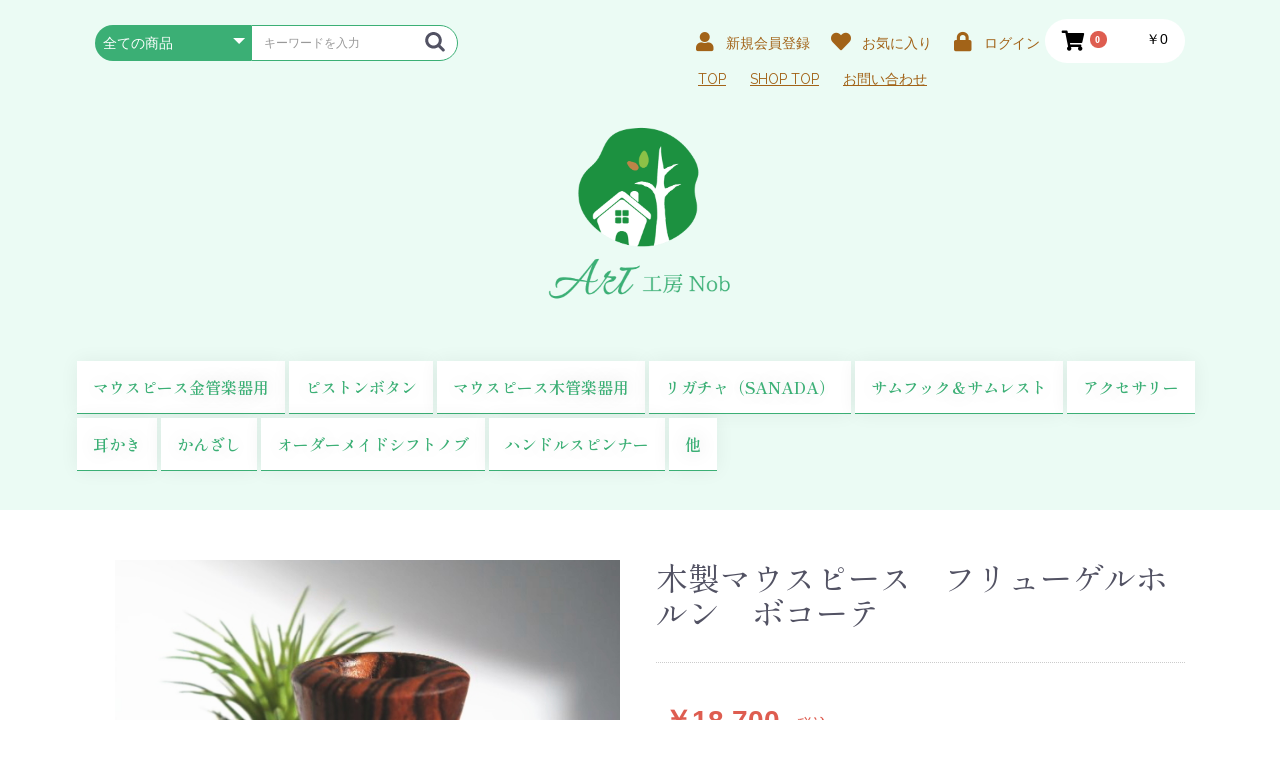

--- FILE ---
content_type: text/html; charset=UTF-8
request_url: https://shop.artnob.net/products/detail/41
body_size: 61111
content:
<!doctype html>
<html lang="ja">
<head prefix="og: http://ogp.me/ns# fb: http://ogp.me/ns/fb# product: http://ogp.me/ns/product#">
    <meta charset="utf-8">
    <meta name="viewport" content="width=device-width, initial-scale=1, shrink-to-fit=no">
    <meta name="eccube-csrf-token" content="5ECIRWzqgAYWHL8hcSxuqbvkv7FMPUvFWgVkhIw9eDM">
    <title>ART工房Nob / 木製マウスピース　フリューゲルホルン　ボコーテ</title>
                            <meta property="og:type" content="og:product" /><meta property="og:title" content="木製マウスピース　フリューゲルホルン　ボコーテ" />
<meta property="og:image" content="https://shop.artnob.net//html/upload/save_image/0426111823_608622ef43a67.jpg" />
<meta property="og:description" content="" />
<meta property="og:url" content="https://shop.artnob.net/products/detail/41" />
<meta property="product:price:amount" content="18700"/>
<meta property="product:price:currency" content="JPY"/>
<meta property="product:product_link" content="https://shop.artnob.net/products/detail/41"/>
<meta property="product:retailer_title" content="ART工房Nob"/>
        <link rel="icon" href="/html/user_data/assets/img/common/favicon.ico">
	<link rel="apple-touch-icon" sizes="152x152" href="/html/user_data/assets/img/common/apple_icon.png">
    <link rel="stylesheet" href="https://stackpath.bootstrapcdn.com/bootstrap/3.4.1/css/bootstrap.min.css" integrity="sha384-HSMxcRTRxnN+Bdg0JdbxYKrThecOKuH5zCYotlSAcp1+c8xmyTe9GYg1l9a69psu" crossorigin="anonymous">
    <link rel="stylesheet" href="https://use.fontawesome.com/releases/v5.3.1/css/all.css" integrity="sha384-mzrmE5qonljUremFsqc01SB46JvROS7bZs3IO2EmfFsd15uHvIt+Y8vEf7N7fWAU" crossorigin="anonymous">
    <link rel="stylesheet" href="//cdn.jsdelivr.net/jquery.slick/1.6.0/slick.css">
    <link rel="stylesheet" href="/html/template/default/assets/css/style.css">
        <style>

        .slick-slider {
            margin-bottom: 30px;
        }

        .slick-dots {
            position: absolute;
            bottom: -45px;
            display: block;
            width: 100%;
            padding: 0;
            list-style: none;
            text-align: center;
        }

        .slick-dots li {
            position: relative;
            display: inline-block;
            width: 20px;
            height: 20px;
            margin: 0 5px;
            padding: 0;

            cursor: pointer;
        }

        .slick-dots li button {
            font-size: 0;
            line-height: 0;
            display: block;
            width: 20px;
            height: 20px;
            padding: 5px;
            cursor: pointer;
            color: transparent;
            border: 0;
            outline: none;
            background: transparent;
        }

        .slick-dots li button:hover,
        .slick-dots li button:focus {
            outline: none;
        }

        .slick-dots li button:hover:before,
        .slick-dots li button:focus:before {
            opacity: 1;
        }

        .slick-dots li button:before {
            content: " ";
            line-height: 20px;
            position: absolute;
            top: 0;
            left: 0;
            width: 12px;
            height: 12px;
            text-align: center;
            opacity: .25;
            background-color: black;
            border-radius: 50%;

        }

        .slick-dots li.slick-active button:before {
            opacity: .75;
            background-color: black;
        }

        .slick-dots li button.thumbnail img {
            width: 0;
            height: 0;
        }

    </style>
    <script src="https://code.jquery.com/jquery-3.3.1.min.js" integrity="sha256-FgpCb/KJQlLNfOu91ta32o/NMZxltwRo8QtmkMRdAu8=" crossorigin="anonymous"></script>
    <script>
        $(function() {
            $.ajaxSetup({
                'headers': {
                    'ECCUBE-CSRF-TOKEN': $('meta[name="eccube-csrf-token"]').attr('content')
                }
            });
        });
    </script>
                    <!-- ▼Google Analytics -->
            
        <!-- ▲Google Analytics -->

                <link rel="stylesheet" href="/html/user_data/assets/css/customize.css">

</head>
<body id="page_product_detail" class="product_page">

<div class="ec-layoutRole">
                <div class="ec-layoutRole__header">
                <!-- ▼ヘッダー(商品検索・ログインナビ・カート) -->
            <div class="ec-headerNaviRole">
    <div class="ec-headerNaviRole__left">
        <div class="ec-headerNaviRole__search">
            
<div class="ec-headerSearch">
    <form method="get" class="searchform" action="/products/list">
        <div class="ec-headerSearch__category">
            <div class="ec-select ec-select_search">
                            <select name="category_id" class="category_id"><option value="">全ての商品</option><option value="7">マウスピース金管楽器用</option><option value="17">　トランペット</option><option value="63">　　Formanceシリーズ</option><option value="64">　　　Tp1型ローズウッド</option><option value="65">　　　Tp2型ローズウッド</option><option value="66">　　　Tp3型ローズウッド</option><option value="18">　フリューゲルホルン</option><option value="67">　　Formanceシリーズ</option><option value="68">　　　Flh1型ローズウッド</option><option value="69">　　　Flh2型ローズウッド</option><option value="70">　　　Flh3型ローズウッド</option><option value="19">　コルネット</option><option value="20">　ホルン、アルプホルン</option><option value="21">　トロンボーン＆ユーホニューム</option><option value="22">　チューバ</option><option value="8">ピストンボタン</option><option value="32">　Y型</option><option value="33">　T型</option><option value="46">　EY型ユーホニューム用</option><option value="16">マウスピース木管楽器用</option><option value="44">　クラリネット（ベーム式）</option><option value="50">　クラリネット（エーラー式）</option><option value="47">　クラシカルクラリネット</option><option value="26">　ソプラノサックス</option><option value="25">　アルトサックス</option><option value="24">　テナーサックス</option><option value="23">　バリトンサックス</option><option value="51">リガチャ（SANADA）</option><option value="58">　クラリネット用</option><option value="60">　　真田紐スペア</option><option value="59">　アルトサックス用</option><option value="61">　　真田紐スペア</option><option value="53">　テナーサックス(エボナイト）用</option><option value="62">　　真田紐スペア</option><option value="9">サムフック＆サムレスト</option><option value="30">　セルマー</option><option value="29">　ヤマハ</option><option value="28">　ヤナギサワ</option><option value="27">　マルカート</option><option value="10">アクセサリー</option><option value="31">　ピアス＆イヤリング</option><option value="11">耳かき</option><option value="12">かんざし</option><option value="40">　屋久杉</option><option value="39">　リーフ型</option><option value="42">　　ロングタイプ</option><option value="38">　スクロール型</option><option value="37">　イチョウ型</option><option value="36">　創作</option><option value="35">　造形</option><option value="34">　透かし切</option><option value="48">オーダーメイドシフトノブ</option><option value="49">ハンドルスピンナー</option><option value="14">他</option><option value="43">　ハイブリッド車用ノブ</option><option value="41">　ハンドルスピンナー</option></select>
    
            </div>
        </div>
        <div class="ec-headerSearch__keyword">
            <div class="ec-input">
                <input type="search" name="name" maxlength="50" class="search-name" placeholder="キーワードを入力" />
                <button class="ec-headerSearch__keywordBtn" type="submit">
                    <div class="ec-icon">
                        <img src="/html/template/default/assets/icon/search-dark.svg" alt="">
                    </div>
                </button>
            </div>
        </div>
    </form>
</div>

        </div>
        <div class="ec-headerRole__navSP">
            
<div class="ec-headerNavSP">
    <i class="fas fa-bars"></i>
</div>
        </div>
    </div>
    <div class="ec-headerNaviRole__right">
        <div class="ec-headerNaviRole__nav">
            
<div class="ec-headerNav">
            <div class="ec-headerNav__item">
            <a href="https://shop.artnob.net/entry">
                <i class="ec-headerNav__itemIcon fas fa-user fa-fw"></i>
                <span class="ec-headerNav__itemLink">新規会員登録</span>
            </a>
        </div>
                    <div class="ec-headerNav__item">
                <a href="https://shop.artnob.net/mypage/favorite">
                    <i class="ec-headerNav__itemIcon fas fa-heart fa-fw"></i>
                    <span class="ec-headerNav__itemLink">お気に入り</span>
                </a>
            </div>
                <div class="ec-headerNav__item">
            <a href="https://shop.artnob.net/mypage/login">
                <i class="ec-headerNav__itemIcon fas fa-lock fa-fw"></i>
                <span class="ec-headerNav__itemLink">ログイン</span>
            </a>
        </div>
    </div>

        </div>
        <div class="ec-headerRole__cart">
            <div class="ec-cartNaviWrap">
    <div class="ec-cartNavi">
        <i class="ec-cartNavi__icon fas fa-shopping-cart">
            <span class="ec-cartNavi__badge">0</span>
        </i>
        <div class="ec-cartNavi__label">
            <div class="ec-cartNavi__price">￥0</div>
        </div>
    </div>
            <div class="ec-cartNaviNull">
            <div class="ec-cartNaviNull__message">
                <p>現在カート内に商品はございません。</p>
            </div>
        </div>
    </div>

        </div>
    </div>
</div>
<ul class="ec-footerNavi">
            <li class="ec-footerNavi__link">
                <a href="http://artnob.net/">TOP</a>
            </li>
             <li class="ec-footerNavi__link">
                <a href="https://shop.artnob.net/">SHOP TOP</a>
            </li>
            <li class="ec-footerNavi__link">
                <a href="https://shop.artnob.net/contact">お問い合わせ</a>
            </li>
        </ul>
        <!-- ▲ヘッダー(商品検索・ログインナビ・カート) -->
    <!-- ▼ロゴ -->
            <div class="ec-headerRole">
    <div class="ec-headerRole__title">
        <div class="ec-headerTitle">
            <div class="ec-headerTitle__title">
                <h1 class="header_logo">
                    <a href="http://artnob.net/"><img src="/html/user_data/logo.png"></a>
                </h1>
            </div>
        </div>
    </div>
</div>
        <!-- ▲ロゴ -->
    <!-- ▼カテゴリナビ(PC) -->
            


<div class="ec-categoryNaviRole">
    <div class="ec-itemNav">
        <ul class="ec-itemNav__nav">
                            <li>
                            <a href="https://shop.artnob.net/products/list?category_id=7">
        マウスピース金管楽器用
    </a>
            <ul>
                            <li>
                            <a href="https://shop.artnob.net/products/list?category_id=17">
        トランペット
    </a>
            <ul>
                            <li>
                            <a href="https://shop.artnob.net/products/list?category_id=63">
        Formanceシリーズ
    </a>
            <ul>
                            <li>
                            <a href="https://shop.artnob.net/products/list?category_id=64">
        Tp1型ローズウッド
    </a>
    
                </li>
                            <li>
                            <a href="https://shop.artnob.net/products/list?category_id=65">
        Tp2型ローズウッド
    </a>
    
                </li>
                            <li>
                            <a href="https://shop.artnob.net/products/list?category_id=66">
        Tp3型ローズウッド
    </a>
    
                </li>
                    </ul>
    
                </li>
                    </ul>
    
                </li>
                            <li>
                            <a href="https://shop.artnob.net/products/list?category_id=18">
        フリューゲルホルン
    </a>
            <ul>
                            <li>
                            <a href="https://shop.artnob.net/products/list?category_id=67">
        Formanceシリーズ
    </a>
            <ul>
                            <li>
                            <a href="https://shop.artnob.net/products/list?category_id=68">
        Flh1型ローズウッド
    </a>
    
                </li>
                            <li>
                            <a href="https://shop.artnob.net/products/list?category_id=69">
        Flh2型ローズウッド
    </a>
    
                </li>
                            <li>
                            <a href="https://shop.artnob.net/products/list?category_id=70">
        Flh3型ローズウッド
    </a>
    
                </li>
                    </ul>
    
                </li>
                    </ul>
    
                </li>
                            <li>
                            <a href="https://shop.artnob.net/products/list?category_id=19">
        コルネット
    </a>
    
                </li>
                            <li>
                            <a href="https://shop.artnob.net/products/list?category_id=20">
        ホルン、アルプホルン
    </a>
    
                </li>
                            <li>
                            <a href="https://shop.artnob.net/products/list?category_id=21">
        トロンボーン＆ユーホニューム
    </a>
    
                </li>
                            <li>
                            <a href="https://shop.artnob.net/products/list?category_id=22">
        チューバ
    </a>
    
                </li>
                    </ul>
    
                </li>
                            <li>
                            <a href="https://shop.artnob.net/products/list?category_id=8">
        ピストンボタン
    </a>
            <ul>
                            <li>
                            <a href="https://shop.artnob.net/products/list?category_id=32">
        Y型
    </a>
    
                </li>
                            <li>
                            <a href="https://shop.artnob.net/products/list?category_id=33">
        T型
    </a>
    
                </li>
                            <li>
                            <a href="https://shop.artnob.net/products/list?category_id=46">
        EY型ユーホニューム用
    </a>
    
                </li>
                    </ul>
    
                </li>
                            <li>
                            <a href="https://shop.artnob.net/products/list?category_id=16">
        マウスピース木管楽器用
    </a>
            <ul>
                            <li>
                            <a href="https://shop.artnob.net/products/list?category_id=44">
        クラリネット（ベーム式）
    </a>
    
                </li>
                            <li>
                            <a href="https://shop.artnob.net/products/list?category_id=50">
        クラリネット（エーラー式）
    </a>
    
                </li>
                            <li>
                            <a href="https://shop.artnob.net/products/list?category_id=47">
        クラシカルクラリネット
    </a>
    
                </li>
                            <li>
                            <a href="https://shop.artnob.net/products/list?category_id=26">
        ソプラノサックス
    </a>
    
                </li>
                            <li>
                            <a href="https://shop.artnob.net/products/list?category_id=25">
        アルトサックス
    </a>
    
                </li>
                            <li>
                            <a href="https://shop.artnob.net/products/list?category_id=24">
        テナーサックス
    </a>
    
                </li>
                            <li>
                            <a href="https://shop.artnob.net/products/list?category_id=23">
        バリトンサックス
    </a>
    
                </li>
                    </ul>
    
                </li>
                            <li>
                            <a href="https://shop.artnob.net/products/list?category_id=51">
        リガチャ（SANADA）
    </a>
            <ul>
                            <li>
                            <a href="https://shop.artnob.net/products/list?category_id=58">
        クラリネット用
    </a>
            <ul>
                            <li>
                            <a href="https://shop.artnob.net/products/list?category_id=60">
        真田紐スペア
    </a>
    
                </li>
                    </ul>
    
                </li>
                            <li>
                            <a href="https://shop.artnob.net/products/list?category_id=59">
        アルトサックス用
    </a>
            <ul>
                            <li>
                            <a href="https://shop.artnob.net/products/list?category_id=61">
        真田紐スペア
    </a>
    
                </li>
                    </ul>
    
                </li>
                            <li>
                            <a href="https://shop.artnob.net/products/list?category_id=53">
        テナーサックス(エボナイト）用
    </a>
            <ul>
                            <li>
                            <a href="https://shop.artnob.net/products/list?category_id=62">
        真田紐スペア
    </a>
    
                </li>
                    </ul>
    
                </li>
                    </ul>
    
                </li>
                            <li>
                            <a href="https://shop.artnob.net/products/list?category_id=9">
        サムフック＆サムレスト
    </a>
            <ul>
                            <li>
                            <a href="https://shop.artnob.net/products/list?category_id=30">
        セルマー
    </a>
    
                </li>
                            <li>
                            <a href="https://shop.artnob.net/products/list?category_id=29">
        ヤマハ
    </a>
    
                </li>
                            <li>
                            <a href="https://shop.artnob.net/products/list?category_id=28">
        ヤナギサワ
    </a>
    
                </li>
                            <li>
                            <a href="https://shop.artnob.net/products/list?category_id=27">
        マルカート
    </a>
    
                </li>
                    </ul>
    
                </li>
                            <li>
                            <a href="https://shop.artnob.net/products/list?category_id=10">
        アクセサリー
    </a>
            <ul>
                            <li>
                            <a href="https://shop.artnob.net/products/list?category_id=31">
        ピアス＆イヤリング
    </a>
    
                </li>
                    </ul>
    
                </li>
                            <li>
                            <a href="https://shop.artnob.net/products/list?category_id=11">
        耳かき
    </a>
    
                </li>
                            <li>
                            <a href="https://shop.artnob.net/products/list?category_id=12">
        かんざし
    </a>
            <ul>
                            <li>
                            <a href="https://shop.artnob.net/products/list?category_id=40">
        屋久杉
    </a>
    
                </li>
                            <li>
                            <a href="https://shop.artnob.net/products/list?category_id=39">
        リーフ型
    </a>
            <ul>
                            <li>
                            <a href="https://shop.artnob.net/products/list?category_id=42">
        ロングタイプ
    </a>
    
                </li>
                    </ul>
    
                </li>
                            <li>
                            <a href="https://shop.artnob.net/products/list?category_id=38">
        スクロール型
    </a>
    
                </li>
                            <li>
                            <a href="https://shop.artnob.net/products/list?category_id=37">
        イチョウ型
    </a>
    
                </li>
                            <li>
                            <a href="https://shop.artnob.net/products/list?category_id=36">
        創作
    </a>
    
                </li>
                            <li>
                            <a href="https://shop.artnob.net/products/list?category_id=35">
        造形
    </a>
    
                </li>
                            <li>
                            <a href="https://shop.artnob.net/products/list?category_id=34">
        透かし切
    </a>
    
                </li>
                    </ul>
    
                </li>
                            <li>
                            <a href="https://shop.artnob.net/products/list?category_id=48">
        オーダーメイドシフトノブ
    </a>
    
                </li>
                            <li>
                            <a href="https://shop.artnob.net/products/list?category_id=49">
        ハンドルスピンナー
    </a>
    
                </li>
                            <li>
                            <a href="https://shop.artnob.net/products/list?category_id=14">
        他
    </a>
            <ul>
                            <li>
                            <a href="https://shop.artnob.net/products/list?category_id=43">
        ハイブリッド車用ノブ
    </a>
    
                </li>
                            <li>
                            <a href="https://shop.artnob.net/products/list?category_id=41">
        ハンドルスピンナー
    </a>
    
                </li>
                    </ul>
    
                </li>
                    </ul>
    </div>
</div>

        <!-- ▲カテゴリナビ(PC) -->

        </div>
    
        
    <div class="ec-layoutRole__contents">
                
                
        <div class="ec-layoutRole__main">
                        
                            <div class="ec-productRole">
        <div class="ec-grid2">
            <div class="ec-grid2__cell">
                <div class="ec-sliderItemRole">

                    <div class="item_visual">
                                                    <div class="slide-item"><img src="/html/upload/save_image/0426111823_608622ef43a67.jpg"></div>
                                                    <div class="slide-item"><img src="/html/upload/save_image/0426111823_608622ef71716.jpg"></div>
                                                    <div class="slide-item"><img src="/html/upload/save_image/0426111823_608622ef97d3a.jpg"></div>
                                                    <div class="slide-item"><img src="/html/upload/save_image/0426111824_608622f0585b8.jpg"></div>
                                                    <div class="slide-item"><img src="/html/upload/save_image/0426111824_608622f0861f8.jpg"></div>
                                                    <div class="slide-item"><img src="/html/upload/save_image/0426111824_608622f0b4a19.jpg"></div>
                                                    <div class="slide-item"><img src="/html/upload/save_image/0426111824_608622f0df00f.jpg"></div>
                                                    <div class="slide-item"><img src="/html/upload/save_image/0426111825_608622f12ca8a.jpg"></div>
                                                    <div class="slide-item"><img src="/html/upload/save_image/0426111822_608622eee4fd4.jpg"></div>
                                                    <div class="slide-item"><img src="/html/upload/save_image/0426111917_60862325bfc5e.jpg"></div>
                                            </div>
                    <div class="item_nav">
                                                    <div class="slideThumb" data-index="0"><img src="/html/upload/save_image/0426111823_608622ef43a67.jpg"></div>
                                                    <div class="slideThumb" data-index="1"><img src="/html/upload/save_image/0426111823_608622ef71716.jpg"></div>
                                                    <div class="slideThumb" data-index="2"><img src="/html/upload/save_image/0426111823_608622ef97d3a.jpg"></div>
                                                    <div class="slideThumb" data-index="3"><img src="/html/upload/save_image/0426111824_608622f0585b8.jpg"></div>
                                                    <div class="slideThumb" data-index="4"><img src="/html/upload/save_image/0426111824_608622f0861f8.jpg"></div>
                                                    <div class="slideThumb" data-index="5"><img src="/html/upload/save_image/0426111824_608622f0b4a19.jpg"></div>
                                                    <div class="slideThumb" data-index="6"><img src="/html/upload/save_image/0426111824_608622f0df00f.jpg"></div>
                                                    <div class="slideThumb" data-index="7"><img src="/html/upload/save_image/0426111825_608622f12ca8a.jpg"></div>
                                                    <div class="slideThumb" data-index="8"><img src="/html/upload/save_image/0426111822_608622eee4fd4.jpg"></div>
                                                    <div class="slideThumb" data-index="9"><img src="/html/upload/save_image/0426111917_60862325bfc5e.jpg"></div>
                                            </div>
                </div>
            </div>
            <div class="ec-grid2__cell">
                <div class="ec-productRole__profile">
                                        <div class="ec-productRole__title">
                        <h2 class="ec-headingTitle">木製マウスピース　フリューゲルホルン　ボコーテ</h2>
                    </div>
                                        <ul class="ec-productRole__tags">
                                            </ul>
                                        <div class="ec-productRole__priceRegular">
                                                    </div>
                                                            <div class="ec-productRole__price">
                                                        <div class="ec-price">
                                    <span class="ec-price__price price02-default">￥18,700</span>
                                    <span class="ec-price__tax">税込</span>
                                </div>
                                                                        </div>
                                                                                                        <div class="ec-productRole__category">
                            <div>関連カテゴリ</div>
                                                            <ul>
                                    <li>
                                                                                    <a href="https://shop.artnob.net/products/list?category_id=7">マウスピース金管楽器用</a>                                    </li>
                                </ul>
                                                            <ul>
                                    <li>
                                                                                    <a href="https://shop.artnob.net/products/list?category_id=7">マウスピース金管楽器用</a>                                            <span>＞</span>                                            <a href="https://shop.artnob.net/products/list?category_id=18">フリューゲルホルン</a>                                    </li>
                                </ul>
                                                    </div>
                                        <form action="https://shop.artnob.net/products/add_cart/41" method="post" id="form1" name="form1">
                                                    <div class="ec-productRole__actions">
                                                                    <div class="ec-select">
                                        <select id="classcategory_id1" name="classcategory_id1" class="form-control"><option value="__unselected">選択してください</option><option value="43">Uカップ</option><option value="42">Vカップ</option><option value="41">アシンメトリック</option></select>
                                        
                                    </div>
                                                                            <div class="ec-select">
                                            <select id="classcategory_id2" name="classcategory_id2" class="form-control"><option value="__unselected">選択してください</option></select>
                                            
                                        </div>
                                                                                                    <div class="ec-numberInput"><span>数量</span>
                                    <input type="number" id="quantity" name="quantity" required="required" min="1" maxlength="9" class="form-control" value="1" />
                                    
                                </div>
                            </div>
                            <p id="item_txt">※その他ご希望等ある場合は、商品購入ページのお問い合わせにご記入ください</p>
                            
                            <div class="ec-productRole__btn">
                                <button type="submit" class="ec-blockBtn--action add-cart">
                                    カートに入れる
                                </button>
                            </div>
                        
                        <input type="hidden" id="product_id" name="product_id" value="41" /><input type="hidden" id="ProductClass" name="ProductClass" /><input type="hidden" id="_token" name="_token" value="FqFyiyUNHhTQaDR0OKhi4DuZubqk3wRte6ZkcvIR424" />
                    </form>
                    <div class="ec-modal">
                        <div class="ec-modal-overlay">
                            <div class="ec-modal-wrap">
                                <span class="ec-modal-close"><span class="ec-icon"><img src="/html/template/default/assets/icon/cross-dark.svg" alt=""/></span></span>
                                <div id="ec-modal-header" class="text-center">カートに追加しました。</div>
                                <div class="ec-modal-box">
                                    <div class="ec-role">
                                        <span class="ec-inlineBtn--cancel">お買い物を続ける</span>
                                        <a href="https://shop.artnob.net/cart" class="ec-inlineBtn--action">カートへ進む</a>
                                    </div>
                                </div>
                            </div>
                        </div>
                    </div>
                                            <form action="https://shop.artnob.net/products/add_favorite/41" method="post">
                            <div class="ec-productRole__btn">
                                                                    <button type="submit" id="favorite" class="ec-blockBtn--cancel">
                                        お気に入りに追加
                                    </button>
                                                            </div>
                        </form>
                                        <div class="ec-productRole__description">木製マウスピースは、サウンド的に薄っぺらいイメージが有るかもしれませんが、全くそんなことは無くしっかりpp～ffコントロール可能ですので、アンサンブルにも安心してご使用できます。<br />
<br />
☆特徴<br />
　1)素材自体が軽く唇への負荷が極めて少なくなり、長時間の演奏にもバテ難くなります。<br />
　2）金属アレルギーの方にも安心して吹いていただけます。<br />
<br />
◎製品紹介<br />
・装着楽器：フリューゲルホルン<br />
・素材名　：ボコーテ<br />
・比重　　：0.85　硬い<br />
・カップ形状＆サイズ<br />
　　形状：Uカップ、Vカップ、アシンメトリック（非対称カップ）<br />
　　カップ径＆深さ：M/標準、S/小さめ＆浅め、L/大き目＆深め　<br />
　　<br />
★ご注文手続き時に下記項目について「備考欄」に書き込みください。　<br />
　・今ご使用のMP仕様を参考にさせて頂きますので、分かる範囲で結構ですのでメーカー名、タイプ、サイズをお知らせください。<br />
<br />
■材料紹介　ボコーテ<br />
　硬い素材で独特の木目の美しさと、黄緑がかった色からご使用経過により茶褐色へと変色し、同時に油脂分を多く含んでいるため光沢も増してきます。<br />
　音質的には、硬すぎず柔らかすぎずART工房Nobでは中間的な素材。<br />
　温か味が有り締りも有るサウンドで、クラッシックからJAZZまでオールマイティにご使用いただけます。
                    </div>
                </div>
            </div>
        </div>
                     <div class="ec-productRole__description">
                 カップ形状＆深さにつきまして、ご希望サイズか今ご使用のマウスピースのメーカー及びタイプをお知らせください、完全コピーはできませんが参考に作成させて頂きます。
            </div>
            </div>

                                </div>

                    </div>

        
                <div class="ec-layoutRole__footer">
                <!-- ▼フッター -->
            <div class="ec-footerRole">
    <div class="ec-footerRole__inner">
        <ul class="ec-footerNavi">
 
            <li class="ec-footerNavi__link">
                <a href="https://shop.artnob.net/help/privacy">プライバシーポリシー</a>
            </li>
            <li class="ec-footerNavi__link">
                <a href="https://shop.artnob.net/help/tradelaw">特定商取引法に基づく表記</a>
            </li>
            <li class="ec-footerNavi__link">
                <a href="http://artnob.net/page10.aspx">サイトマップ</a>
            </li>
        </ul>
        <div class="ec-footerTitle">
            <div class="ec-footerTitle__logo">
                <a href="http://artnob.net/"><img src="/html/user_data/logo.png"></a>
            </div>
            <div class="ec-footerTitle__copyright">copyright (c) ART工房Nob all rights reserved.</div>
        </div>
    </div>
</div>
        <!-- ▲フッター -->

        </div>
    </div><!-- ec-layoutRole -->

<div class="ec-overlayRole"></div>
<div class="ec-drawerRoleClose"><i class="fas fa-times"></i></div>
<div class="ec-drawerRole">
                    <!-- ▼商品検索 -->
            
<div class="ec-headerSearch">
    <form method="get" class="searchform" action="/products/list">
        <div class="ec-headerSearch__category">
            <div class="ec-select ec-select_search">
                            <select name="category_id" class="category_id"><option value="">全ての商品</option><option value="7">マウスピース金管楽器用</option><option value="17">　トランペット</option><option value="63">　　Formanceシリーズ</option><option value="64">　　　Tp1型ローズウッド</option><option value="65">　　　Tp2型ローズウッド</option><option value="66">　　　Tp3型ローズウッド</option><option value="18">　フリューゲルホルン</option><option value="67">　　Formanceシリーズ</option><option value="68">　　　Flh1型ローズウッド</option><option value="69">　　　Flh2型ローズウッド</option><option value="70">　　　Flh3型ローズウッド</option><option value="19">　コルネット</option><option value="20">　ホルン、アルプホルン</option><option value="21">　トロンボーン＆ユーホニューム</option><option value="22">　チューバ</option><option value="8">ピストンボタン</option><option value="32">　Y型</option><option value="33">　T型</option><option value="46">　EY型ユーホニューム用</option><option value="16">マウスピース木管楽器用</option><option value="44">　クラリネット（ベーム式）</option><option value="50">　クラリネット（エーラー式）</option><option value="47">　クラシカルクラリネット</option><option value="26">　ソプラノサックス</option><option value="25">　アルトサックス</option><option value="24">　テナーサックス</option><option value="23">　バリトンサックス</option><option value="51">リガチャ（SANADA）</option><option value="58">　クラリネット用</option><option value="60">　　真田紐スペア</option><option value="59">　アルトサックス用</option><option value="61">　　真田紐スペア</option><option value="53">　テナーサックス(エボナイト）用</option><option value="62">　　真田紐スペア</option><option value="9">サムフック＆サムレスト</option><option value="30">　セルマー</option><option value="29">　ヤマハ</option><option value="28">　ヤナギサワ</option><option value="27">　マルカート</option><option value="10">アクセサリー</option><option value="31">　ピアス＆イヤリング</option><option value="11">耳かき</option><option value="12">かんざし</option><option value="40">　屋久杉</option><option value="39">　リーフ型</option><option value="42">　　ロングタイプ</option><option value="38">　スクロール型</option><option value="37">　イチョウ型</option><option value="36">　創作</option><option value="35">　造形</option><option value="34">　透かし切</option><option value="48">オーダーメイドシフトノブ</option><option value="49">ハンドルスピンナー</option><option value="14">他</option><option value="43">　ハイブリッド車用ノブ</option><option value="41">　ハンドルスピンナー</option></select>
    
            </div>
        </div>
        <div class="ec-headerSearch__keyword">
            <div class="ec-input">
                <input type="search" name="name" maxlength="50" class="search-name" placeholder="キーワードを入力" />
                <button class="ec-headerSearch__keywordBtn" type="submit">
                    <div class="ec-icon">
                        <img src="/html/template/default/assets/icon/search-dark.svg" alt="">
                    </div>
                </button>
            </div>
        </div>
    </form>
</div>

        <!-- ▲商品検索 -->
    <!-- ▼カテゴリナビ(SP) -->
            


<div class="ec-headerCategoryArea">
    <div class="ec-headerCategoryArea__heading">
        <p>カテゴリ一覧</p>
    </div>
    <div class="ec-itemNav">
        <ul class="ec-itemNav__nav">
                            <li>
                            <a href="https://shop.artnob.net/products/list?category_id=7">
        マウスピース金管楽器用
    </a>
            <ul>
                            <li>
                            <a href="https://shop.artnob.net/products/list?category_id=17">
        トランペット
    </a>
            <ul>
                            <li>
                            <a href="https://shop.artnob.net/products/list?category_id=63">
        Formanceシリーズ
    </a>
            <ul>
                            <li>
                            <a href="https://shop.artnob.net/products/list?category_id=64">
        Tp1型ローズウッド
    </a>
    
                </li>
                            <li>
                            <a href="https://shop.artnob.net/products/list?category_id=65">
        Tp2型ローズウッド
    </a>
    
                </li>
                            <li>
                            <a href="https://shop.artnob.net/products/list?category_id=66">
        Tp3型ローズウッド
    </a>
    
                </li>
                    </ul>
    
                </li>
                    </ul>
    
                </li>
                            <li>
                            <a href="https://shop.artnob.net/products/list?category_id=18">
        フリューゲルホルン
    </a>
            <ul>
                            <li>
                            <a href="https://shop.artnob.net/products/list?category_id=67">
        Formanceシリーズ
    </a>
            <ul>
                            <li>
                            <a href="https://shop.artnob.net/products/list?category_id=68">
        Flh1型ローズウッド
    </a>
    
                </li>
                            <li>
                            <a href="https://shop.artnob.net/products/list?category_id=69">
        Flh2型ローズウッド
    </a>
    
                </li>
                            <li>
                            <a href="https://shop.artnob.net/products/list?category_id=70">
        Flh3型ローズウッド
    </a>
    
                </li>
                    </ul>
    
                </li>
                    </ul>
    
                </li>
                            <li>
                            <a href="https://shop.artnob.net/products/list?category_id=19">
        コルネット
    </a>
    
                </li>
                            <li>
                            <a href="https://shop.artnob.net/products/list?category_id=20">
        ホルン、アルプホルン
    </a>
    
                </li>
                            <li>
                            <a href="https://shop.artnob.net/products/list?category_id=21">
        トロンボーン＆ユーホニューム
    </a>
    
                </li>
                            <li>
                            <a href="https://shop.artnob.net/products/list?category_id=22">
        チューバ
    </a>
    
                </li>
                    </ul>
    
                </li>
                            <li>
                            <a href="https://shop.artnob.net/products/list?category_id=8">
        ピストンボタン
    </a>
            <ul>
                            <li>
                            <a href="https://shop.artnob.net/products/list?category_id=32">
        Y型
    </a>
    
                </li>
                            <li>
                            <a href="https://shop.artnob.net/products/list?category_id=33">
        T型
    </a>
    
                </li>
                            <li>
                            <a href="https://shop.artnob.net/products/list?category_id=46">
        EY型ユーホニューム用
    </a>
    
                </li>
                    </ul>
    
                </li>
                            <li>
                            <a href="https://shop.artnob.net/products/list?category_id=16">
        マウスピース木管楽器用
    </a>
            <ul>
                            <li>
                            <a href="https://shop.artnob.net/products/list?category_id=44">
        クラリネット（ベーム式）
    </a>
    
                </li>
                            <li>
                            <a href="https://shop.artnob.net/products/list?category_id=50">
        クラリネット（エーラー式）
    </a>
    
                </li>
                            <li>
                            <a href="https://shop.artnob.net/products/list?category_id=47">
        クラシカルクラリネット
    </a>
    
                </li>
                            <li>
                            <a href="https://shop.artnob.net/products/list?category_id=26">
        ソプラノサックス
    </a>
    
                </li>
                            <li>
                            <a href="https://shop.artnob.net/products/list?category_id=25">
        アルトサックス
    </a>
    
                </li>
                            <li>
                            <a href="https://shop.artnob.net/products/list?category_id=24">
        テナーサックス
    </a>
    
                </li>
                            <li>
                            <a href="https://shop.artnob.net/products/list?category_id=23">
        バリトンサックス
    </a>
    
                </li>
                    </ul>
    
                </li>
                            <li>
                            <a href="https://shop.artnob.net/products/list?category_id=51">
        リガチャ（SANADA）
    </a>
            <ul>
                            <li>
                            <a href="https://shop.artnob.net/products/list?category_id=58">
        クラリネット用
    </a>
            <ul>
                            <li>
                            <a href="https://shop.artnob.net/products/list?category_id=60">
        真田紐スペア
    </a>
    
                </li>
                    </ul>
    
                </li>
                            <li>
                            <a href="https://shop.artnob.net/products/list?category_id=59">
        アルトサックス用
    </a>
            <ul>
                            <li>
                            <a href="https://shop.artnob.net/products/list?category_id=61">
        真田紐スペア
    </a>
    
                </li>
                    </ul>
    
                </li>
                            <li>
                            <a href="https://shop.artnob.net/products/list?category_id=53">
        テナーサックス(エボナイト）用
    </a>
            <ul>
                            <li>
                            <a href="https://shop.artnob.net/products/list?category_id=62">
        真田紐スペア
    </a>
    
                </li>
                    </ul>
    
                </li>
                    </ul>
    
                </li>
                            <li>
                            <a href="https://shop.artnob.net/products/list?category_id=9">
        サムフック＆サムレスト
    </a>
            <ul>
                            <li>
                            <a href="https://shop.artnob.net/products/list?category_id=30">
        セルマー
    </a>
    
                </li>
                            <li>
                            <a href="https://shop.artnob.net/products/list?category_id=29">
        ヤマハ
    </a>
    
                </li>
                            <li>
                            <a href="https://shop.artnob.net/products/list?category_id=28">
        ヤナギサワ
    </a>
    
                </li>
                            <li>
                            <a href="https://shop.artnob.net/products/list?category_id=27">
        マルカート
    </a>
    
                </li>
                    </ul>
    
                </li>
                            <li>
                            <a href="https://shop.artnob.net/products/list?category_id=10">
        アクセサリー
    </a>
            <ul>
                            <li>
                            <a href="https://shop.artnob.net/products/list?category_id=31">
        ピアス＆イヤリング
    </a>
    
                </li>
                    </ul>
    
                </li>
                            <li>
                            <a href="https://shop.artnob.net/products/list?category_id=11">
        耳かき
    </a>
    
                </li>
                            <li>
                            <a href="https://shop.artnob.net/products/list?category_id=12">
        かんざし
    </a>
            <ul>
                            <li>
                            <a href="https://shop.artnob.net/products/list?category_id=40">
        屋久杉
    </a>
    
                </li>
                            <li>
                            <a href="https://shop.artnob.net/products/list?category_id=39">
        リーフ型
    </a>
            <ul>
                            <li>
                            <a href="https://shop.artnob.net/products/list?category_id=42">
        ロングタイプ
    </a>
    
                </li>
                    </ul>
    
                </li>
                            <li>
                            <a href="https://shop.artnob.net/products/list?category_id=38">
        スクロール型
    </a>
    
                </li>
                            <li>
                            <a href="https://shop.artnob.net/products/list?category_id=37">
        イチョウ型
    </a>
    
                </li>
                            <li>
                            <a href="https://shop.artnob.net/products/list?category_id=36">
        創作
    </a>
    
                </li>
                            <li>
                            <a href="https://shop.artnob.net/products/list?category_id=35">
        造形
    </a>
    
                </li>
                            <li>
                            <a href="https://shop.artnob.net/products/list?category_id=34">
        透かし切
    </a>
    
                </li>
                    </ul>
    
                </li>
                            <li>
                            <a href="https://shop.artnob.net/products/list?category_id=48">
        オーダーメイドシフトノブ
    </a>
    
                </li>
                            <li>
                            <a href="https://shop.artnob.net/products/list?category_id=49">
        ハンドルスピンナー
    </a>
    
                </li>
                            <li>
                            <a href="https://shop.artnob.net/products/list?category_id=14">
        他
    </a>
            <ul>
                            <li>
                            <a href="https://shop.artnob.net/products/list?category_id=43">
        ハイブリッド車用ノブ
    </a>
    
                </li>
                            <li>
                            <a href="https://shop.artnob.net/products/list?category_id=41">
        ハンドルスピンナー
    </a>
    
                </li>
                    </ul>
    
                </li>
                    </ul>
    </div>
</div>

        <!-- ▲カテゴリナビ(SP) -->
    <!-- ▼ログインナビ(SP) -->
            
<div class="ec-headerLinkArea">
    <div class="ec-headerLink__list">
        <a class="ec-headerLink__item" href="https://shop.artnob.net/cart">
            <div class="ec-headerLink__icon">
                <i class="fas fa-shopping-cart fa-fw"></i>
            </div>
            <span>カートを見る</span>
        </a>
                    <a class="ec-headerLink__item" href="https://shop.artnob.net/entry">
                <div class="ec-headerLink__icon">
                    <i class="fas fa-user fa-fw"></i>
                </div>
                <span>新規会員登録</span>
            </a>
                            <a class="ec-headerLink__item" href="https://shop.artnob.net/mypage/favorite">
                    <div class="ec-headerLink__icon">
                        <i class="fas fa-heart fa-fw"></i>
                    </div>
                    <span>お気に入り</span>
                </a>
                        <a class="ec-headerLink__item" href="https://shop.artnob.net/mypage/login">
                <div class="ec-headerLink__icon">
                    <i class="fas fa-lock fa-fw"></i>
                </div>
                <span>ログイン</span>
            </a>
                <a class="ec-headerLink__item" href="https://shop.artnob.net/">
            <div class="ec-headerLink__icon">
                <i class="fas fa-home fa-fw"></i>
            </div>
            <span>ホームに戻る</span>
        </a>
    </div>
</div>

        <!-- ▲ログインナビ(SP) -->

    </div>
<div class="ec-blockTopBtn pagetop">ページトップへ</div>
<script src="https://stackpath.bootstrapcdn.com/bootstrap/3.4.1/js/bootstrap.min.js" integrity="sha384-aJ21OjlMXNL5UyIl/XNwTMqvzeRMZH2w8c5cRVpzpU8Y5bApTppSuUkhZXN0VxHd" crossorigin="anonymous"></script>
<script src="https://cdn.jsdelivr.net/jquery.slick/1.6.0/slick.min.js"></script>
<script>
var eccube_lang = {
    "common.delete_confirm":"削除してもよろしいですか?"
}
</script><script src="/html/template/default/assets/js/function.js"></script>
<script src="/html/template/default/assets/js/eccube.js"></script>
    <script>
        eccube.classCategories = {"__unselected":{"__unselected":{"name":"\u9078\u629e\u3057\u3066\u304f\u3060\u3055\u3044","product_class_id":""}},"43":{"#":{"classcategory_id2":"","name":"\u9078\u629e\u3057\u3066\u304f\u3060\u3055\u3044","product_class_id":""},"#10":{"classcategory_id2":"10","name":"M\u30b5\u30a4\u30ba\u3000\u6a19\u6e96","stock_find":true,"price01":"","price02":"17,000","price01_inc_tax":"","price02_inc_tax":"18,700","product_class_id":"536","product_code":"","sale_type":"1"},"#9":{"classcategory_id2":"9","name":"S\u30b5\u30a4\u30ba\u3000\u5c0f\u3055\u3081\uff06\u6d45\u3081","stock_find":true,"price01":"","price02":"17,000","price01_inc_tax":"","price02_inc_tax":"18,700","product_class_id":"537","product_code":"","sale_type":"1"},"#11":{"classcategory_id2":"11","name":"L\u30b5\u30a4\u30ba\u3000\u5927\u304d\u3081\uff06\u6df1\u3081","stock_find":true,"price01":"","price02":"17,000","price01_inc_tax":"","price02_inc_tax":"18,700","product_class_id":"538","product_code":"","sale_type":"1"}},"42":{"#":{"classcategory_id2":"","name":"\u9078\u629e\u3057\u3066\u304f\u3060\u3055\u3044","product_class_id":""},"#10":{"classcategory_id2":"10","name":"M\u30b5\u30a4\u30ba\u3000\u6a19\u6e96","stock_find":true,"price01":"","price02":"17,000","price01_inc_tax":"","price02_inc_tax":"18,700","product_class_id":"539","product_code":"","sale_type":"1"},"#9":{"classcategory_id2":"9","name":"S\u30b5\u30a4\u30ba\u3000\u5c0f\u3055\u3081\uff06\u6d45\u3081","stock_find":true,"price01":"","price02":"17,000","price01_inc_tax":"","price02_inc_tax":"18,700","product_class_id":"540","product_code":"","sale_type":"1"},"#11":{"classcategory_id2":"11","name":"L\u30b5\u30a4\u30ba\u3000\u5927\u304d\u3081\uff06\u6df1\u3081","stock_find":true,"price01":"","price02":"17,000","price01_inc_tax":"","price02_inc_tax":"18,700","product_class_id":"541","product_code":"","sale_type":"1"}},"41":{"#":{"classcategory_id2":"","name":"\u9078\u629e\u3057\u3066\u304f\u3060\u3055\u3044","product_class_id":""},"#10":{"classcategory_id2":"10","name":"M\u30b5\u30a4\u30ba\u3000\u6a19\u6e96","stock_find":true,"price01":"","price02":"17,000","price01_inc_tax":"","price02_inc_tax":"18,700","product_class_id":"542","product_code":"","sale_type":"1"},"#9":{"classcategory_id2":"9","name":"S\u30b5\u30a4\u30ba\u3000\u5c0f\u3055\u3081\uff06\u6d45\u3081","stock_find":true,"price01":"","price02":"17,000","price01_inc_tax":"","price02_inc_tax":"18,700","product_class_id":"543","product_code":"","sale_type":"1"},"#11":{"classcategory_id2":"11","name":"L\u30b5\u30a4\u30ba\u3000\u5927\u304d\u3081\uff06\u6df1\u3081","stock_find":true,"price01":"","price02":"17,000","price01_inc_tax":"","price02_inc_tax":"18,700","product_class_id":"544","product_code":"","sale_type":"1"}}};

        // 規格2に選択肢を割り当てる。
        function fnSetClassCategories(form, classcat_id2_selected) {
            var $form = $(form);
            var product_id = $form.find('input[name=product_id]').val();
            var $sele1 = $form.find('select[name=classcategory_id1]');
            var $sele2 = $form.find('select[name=classcategory_id2]');
            eccube.setClassCategories($form, product_id, $sele1, $sele2, classcat_id2_selected);
        }

                fnSetClassCategories(
            $('#form1'), ""
        );
            </script>
    <script>
        $(function() {
            // bfcache無効化
            $(window).bind('pageshow', function(event) {
                if (event.originalEvent.persisted) {
                    location.reload(true);
                }
            });

            $('.item_visual').slick({
                dots: false,
                arrows: false,
                responsive: [{
                    breakpoint: 768,
                    settings: {
                        dots: true
                    }
                }]
            });

            $('.slideThumb').on('click', function() {
                var index = $(this).attr('data-index');
                $('.item_visual').slick('slickGoTo', index, false);
            })
        });
    </script>
    <script>
        $(function() {
            $('.add-cart').on('click', function(event) {
                                // 規格1フォームの必須チェック
                if ($('#classcategory_id1').val() == '__unselected' || $('#classcategory_id1').val() == '') {
                    $('#classcategory_id1')[0].setCustomValidity('項目が選択されていません');
                    return true;
                } else {
                    $('#classcategory_id1')[0].setCustomValidity('');
                }
                
                                // 規格2フォームの必須チェック
                if ($('#classcategory_id2').val() == '__unselected' || $('#classcategory_id2').val() == '') {
                    $('#classcategory_id2')[0].setCustomValidity('項目が選択されていません');
                    return true;
                } else {
                    $('#classcategory_id2')[0].setCustomValidity('');
                }
                
                // 個数フォームのチェック
                if ($('#quantity').val() < 1) {
                    $('#quantity')[0].setCustomValidity('1以上で入力してください。');
                    return true;
                } else {
                    $('#quantity')[0].setCustomValidity('');
                }

                event.preventDefault();
                $form = $('#form1');
                $.ajax({
                    url: $form.attr('action'),
                    type: $form.attr('method'),
                    data: $form.serialize(),
                    dataType: 'json',
                    beforeSend: function(xhr, settings) {
                        // Buttonを無効にする
                        $('.add-cart').prop('disabled', true);
                    }
                }).done(function(data) {
                    // レスポンス内のメッセージをalertで表示
                    $.each(data.messages, function() {
                        $('#ec-modal-header').html(this);
                    });

                    $('.ec-modal').show()

                    // カートブロックを更新する
                    $.ajax({
                        url: "https://shop.artnob.net/block/cart",
                        type: 'GET',
                        dataType: 'html'
                    }).done(function(html) {
                        $('.ec-headerRole__cart').html(html);
                    });
                }).fail(function(data) {
                    alert('カートへの追加に失敗しました。');
                }).always(function(data) {
                    // Buttonを有効にする
                    $('.add-cart').prop('disabled', false);
                });
            });
        });

        $('.ec-modal-overlay, .ec-modal .ec-inlineBtn--cancel').on('click', function() {
            $('.ec-modal').hide()
        });
    </script>
    <script src="/html/user_data/assets/js/customize.js"></script>
</body>
</html>


--- FILE ---
content_type: text/css
request_url: https://shop.artnob.net/html/user_data/assets/css/customize.css
body_size: 8862
content:
@import url('https://fonts.googleapis.com/css2?family=Shippori+Mincho:wght@400;500;600&display=swap');
@import url('https://fonts.googleapis.com/css2?family=Raleway&display=swap');


.ec-itemNav__nav li a, .ec-shelfRole *, .ec-productRole .ec-productRole__title .ec-headingTitle{font-family: 'Shippori Mincho', "游明朝", "YuMincho", "ＭＳ Ｐ明朝", "MS PMincho","ヒラギノ明朝 Pro W3", "Hiragino Mincho Pro", "Sawarabi Mincho", "serif";font-weight: bold;}
.ec-headerNav .ec-headerNav__itemIcon{transform: translateY(-2px);}
.ec-productRole .ec-productRole__title .ec-headingTitle{font-weight: normal}
.price02-default{padding-bottom: 15px;}
.ec-blockBtn--action{font-family: Roboto, "游ゴシック", YuGothic, "Yu Gothic", "ヒラギノ角ゴ ProN W3", "Hiragino Kaku Gothic ProN", Arial, "メイリオ", Meiryo, sans-serif;}
.ec-footerNavi .ec-footerNavi__link a{font-family: 'Raleway', "游ゴシック Medium", "游ゴシック体", "Yu Gothic Medium", YuGothic, "ヒラギノ角ゴ Pro W3", Hiragino Kaku Gothic Pro," メイリオ", Meiryo, Osaka," ＭＳ Ｐゴシック", MS PGothic," sans-serif";}

.ec-layoutRole__header .ec-footerNavi{
	text-align: right;
    margin: auto;
    width: 100%;
    max-width: 1130px;
    transform: translate(-268px,-18px);
}
#item_txt{margin-bottom: 20px;font-size: 14px}



/* 全体背景 ---------------------------------------------------------------------------------------------*/
body{background: #ffffff;}
#page_homepage {
    background-color: #fff;
    color: #222;
}
.ec-layoutRole{background: none;}
.ec-sliderRole{max-width: 1000px;}

/* リンク文字色 ---------------------------------------------------------------------------------------------*/
a,.ec-topicpath{color: #3baf75;transition: color .3s;}
a:hover{color: #e4ab56;}


/* header ---------------------------------------------------------------------------------------------*/
.ec-layoutRole__header{
	background-color: #ebfbf4;
	padding-bottom: 30px;
	margin-bottom: 50px;
	border-bottom: 7px solid #ebfbf4;
}
.ec-headerNaviRole{
	padding-bottom: 20px;
}
.ec-cartNavi{
    background: #ffffff;
}
.ec-headerSearch .ec-headerSearch__category .ec-select.ec-select_search{
	background: #3baf75;
}
.ec-headerSearch .ec-headerSearch__keyword{
	background-color: #ffffff;
	border: 1px solid #3baf75;
}
/* 文字色 */
.ec-headerNav .ec-headerNav__itemLink{
    color: #a26318;
}
/* アイコン色 */
.fa-user:before,.fa-heart:before,.fa-lock:before{
    color: #a26318;
}
/* ロゴ */
.ec-headerTitle .ec-headerTitle__title h1{
	margin-bottom: 25px;
}
.ec-headerTitle img {
    max-width: 200px;
}
/* カテゴリー */
.ec-categoryNaviRole{
	max-width: 100%;
}
.ec-itemNav{
	max-width: 1130px;
	margin: auto;
}
/* カテゴリーリスト */
.ec-itemNav__nav li{
	margin: 2px;
}
.ec-itemNav__nav li a{
	background-color: #fff;
    color: #3baf75;
    border: none;
    text-shadow: 0 0 20px rgba(0,0,0,0.2);
    border-bottom: 1px solid #3baf75;
    box-shadow: 0 0 19px rgba(0,0,0,0.06);
	transition: background .2s;
}
.ec-itemNav__nav li a:hover{
	background-color: #3baf75;
	color: #fff;
}
/* カテゴリーリストの中身 */
.ec-itemNav__nav li ul li a{
	background: #000;
	transition: background .2s;
}
/* カテゴリーリストの中身　hover時 */
.ec-itemNav__nav > li:hover li:hover > a{
	background: #e4ab56;
}
/* カテゴリーリストの中身の中身 */
.ec-itemNav__nav li ul li ul li a{
	background: #000;
}
.ec-itemNav__nav > li:hover > ul{
    z-index: 101;
}

/* 新着商品 ---------------------------------------------------------------------------------------------*/
/* タイトル部分 */
.ec-newItemRole .ec-newItemRole__listItemHeading{
	padding-top: calc(22% - 10px);
	padding-bottom: calc(22% - 10px);
	background-color: #edf7df;
	margin-top: 0;
	border-radius: 60% 52% 50% 62%/56% 50% 63% 54%;
}
/* タイトル文字 */
.ec-secHeading--tandem .ec-secHeading__en{
	font-size: 28px;
    letter-spacing: 1.1px;
}
/* タイトル下線 */
.ec-secHeading--tandem .ec-secHeading__line{
	height: 3px;
	background: #3baf75;
	margin: 8px auto 18px;
}
/* more */
.ec-inlineBtn--top{
	background-color: #3baf75;
    border-color: #3baf75;
	transition: all .2s;
	font-size: 16px;
	letter-spacing: 1.3px;
	padding: 7px 16px 7px;
}
.ec-inlineBtn--top:hover{
	background-color: #e4ab56;
    border-color: #e4ab56;
}
/* 金額 */
.ec-newItemRole .ec-newItemRole__listItemPrice{
	font-size: 16px;
}


/* footer ---------------------------------------------------------------------------------------------*/
.ec-footerTitle .ec-footerTitle__copyright{
	color: #3baf75;
}
.ec-footerRole{
	border-top: 1px solid #ebfbf4;
    background: #ebfbf4;
}
/* リンク文字*/
.ec-footerNavi .ec-footerNavi__link a{
	transition: color .2s;
	color: #a26318;
}
.ec-footerNavi .ec-footerNavi__link:hover{
	color: #e4ab56;
}
/* ロゴ*/
.ec-footerRole .ec-footerRole__inner img{
	max-width: 181px;
	margin-bottom: 20px;
}


/* ページトップボタン ---------------------------------------------------------------------------------------------*/
.ec-blockTopBtn{background-color: #3baf75;opacity: 1;}


/* カートページ ---------------------------------------------------------------------------------------------*/
/* 現在の数字の部分と文字色 */
.ec-progress .is-complete .ec-progress__number{background: #e4ab56;}
.ec-progress .is-complete .ec-progress__label{color: #e4ab56;}
/* 数字の部分と文字色 */
.ec-progress .ec-progress__number{background: #000000;}
.ec-progress .ec-progress__item:after{background: #000000;}
/* 現在カート内に商品はございません。色 */
.ec-alert-warning{background: #DE5D50;}
/* 関連カテゴリの文字色 */
.ec-productRole .ec-productRole__category a{color: #e4ab56;}


/* ズレ調整 ---------------------------------------------------------------------------------------------*/
@media only screen and (min-width: 768px){
.ec-cartNavi .ec-cartNavi__price{transform: translateY(-3px);}
}
/* IE */
@media all and (-ms-high-contrast: none){
.ec-itemNav__nav li a,.ec-itemNav__nav li ul li a{padding: 16px 16px 13px;}
.ec-itemNav__nav li ul li ul li a{padding: 13px 22px 16px 16px;}
.ec-cartNavi .ec-cartNavi__price{transform: translateY(-1px);}
}


/* =============================================
　　タブレット 
============================================= */
@media screen and (max-width: 778px){
/* headerロゴ */
.ec-headerTitle img {max-width: 222px;}
/* footerロゴ */
.ec-footerRole .ec-footerRole__inner img {max-width: 230px;margin-bottom: 20px;}
.ec-layoutRole__header .ec-footerNavi{transform: translate(-152px,-7px);margin-bottom: 20px;}
}


/* =============================================
　　スマホ 
============================================= */
@media screen and (max-width: 667px){
.ec-layoutRole__header .ec-footerNavi{margin-bottom: 0;}
.ec-layoutRole__header .ec-footerNavi{
	max-width: 100%;
    transform: none;
}
.ec-layoutRole__header .ec-footerNavi .ec-footerNavi__link{display: inline-block;}
.ec-layoutRole__header .ec-footerNavi .ec-footerNavi__link a{padding-left: 15px;padding-right: 15px;border: none;}

	
/* header ---------------------------------------------------------------------------------------------*/
.ec-layoutRole__header{padding-bottom: 0px;margin-bottom: 35px;}
.ec-headerNaviRole{padding-bottom: 5px;}
.ec-cartNavi{color: #e4ab56;}
.ec-cartNavi{background: transparent;}
.fa-shopping-cart:before, .fa-home:before{color: #333;}
.ec-blockTopBtn{line-height: 45px;}
	
/* headerロゴ */
.ec-headerTitle .ec-headerTitle__title a{margin-bottom: 18px;}
.ec-headerTitle .ec-headerTitle__title h1{margin-bottom: 0px;}
.ec-headerTitle img {max-width: 147px;}
	
/* ハンバーガーメニュー ---------------------------------------------------------------------------------------------*/
.ec-headerNavSP{box-shadow: 0 0 19px rgba(0,0,0,0.06);}
.ec-drawerRole .ec-headerSearch{background: #ebfbf4;}
.ec-drawerRole .ec-headerLinkArea{background: #3baf75;}
.ec-itemNav__nav li{margin: 0;}
/* アイコン色 */
.fa-shopping-cart:before,.fa-home:before{color: #a26318;}
.fa-user:before, .fa-heart:before, .fa-lock:before{color: #a26318;}
.ec-headerLinkArea .fa-shopping-cart:before,.ec-headerLinkArea .fa-home:before{color: #fff;}
.ec-headerLinkArea .fa-user:before, .ec-headerLinkArea .fa-heart:before, .ec-headerLinkArea .fa-lock:before{color: #fff;}
	
	
/* 新着商品 ---------------------------------------------------------------------------------------------*/
.ec-secHeading--tandem .ec-secHeading__en{font-size: 22px;}
}